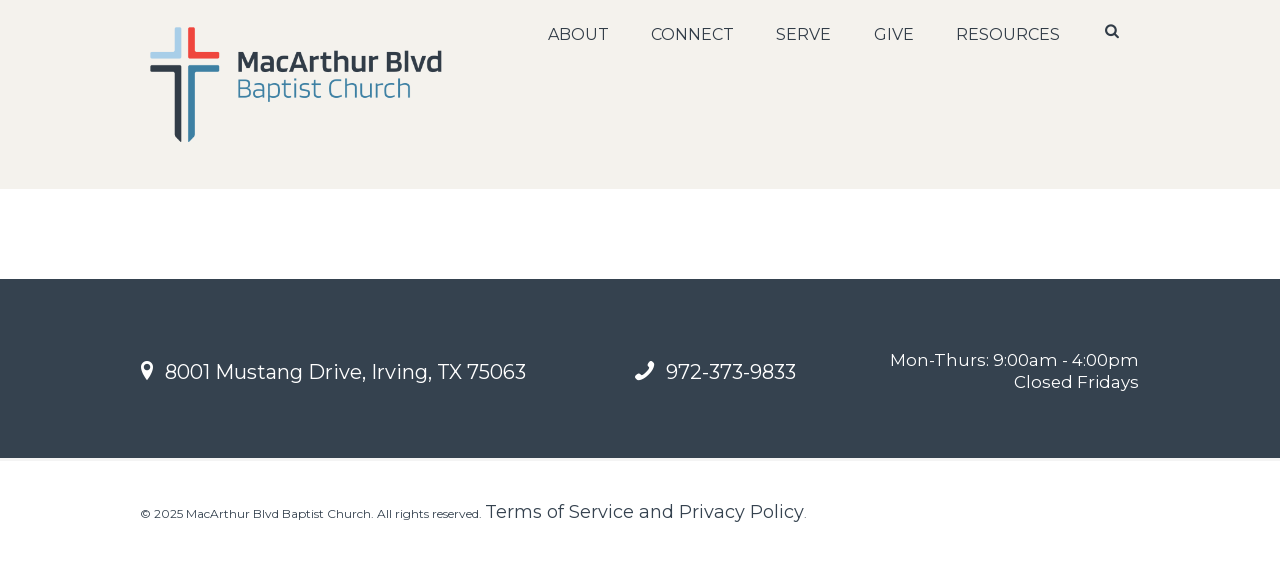

--- FILE ---
content_type: text/html; charset=UTF-8
request_url: https://macarthurblvd.org/resources/sermon-single/
body_size: 13572
content:
<!DOCTYPE html>
<html dir="ltr" lang="en-US" prefix="og: https://ogp.me/ns#" class="scheme_original">

<head>
    <meta charset="UTF-8" />
            <meta name="viewport" content="width=device-width, initial-scale=1, maximum-scale=1">
        <link rel="profile" href="http://gmpg.org/xfn/11" />
    <link rel="stylesheet" href="https://www.macarthurblvd.org/wp-content/themes/grace-church-child/font-awesome/css/font-awesome.min.css">

    <link rel="pingback" href="https://macarthurblvd.org/xmlrpc.php" />
                <link rel="icon" type="image/x-icon" href="https://macarthurblvd.org/wp-content/themes/grace-church/skins/default/images/favicon.ico" />
                <link rel="stylesheet" type="text/css" href="https://macarthurblvd.org/wp-content/themes/grace-church/css/time-line.css" />
    <title>Sermon Single - MacArthur Blvd Baptist Church</title>
	<style>img:is([sizes="auto" i], [sizes^="auto," i]) { contain-intrinsic-size: 3000px 1500px }</style>
	
		<!-- All in One SEO 4.9.2 - aioseo.com -->
	<meta name="robots" content="max-image-preview:large" />
	<link rel="canonical" href="https://macarthurblvd.org/resources/sermon-single/" />
	<meta name="generator" content="All in One SEO (AIOSEO) 4.9.2" />
		<meta property="og:locale" content="en_US" />
		<meta property="og:site_name" content="MacArthur Blvd Baptist Church - Leading People to Trust and Follow Christ" />
		<meta property="og:type" content="article" />
		<meta property="og:title" content="Sermon Single - MacArthur Blvd Baptist Church" />
		<meta property="og:url" content="https://macarthurblvd.org/resources/sermon-single/" />
		<meta property="article:published_time" content="2016-05-03T22:53:38+00:00" />
		<meta property="article:modified_time" content="2016-06-22T16:53:45+00:00" />
		<meta property="article:publisher" content="https://www.facebook.com/macarthurblvdbaptistchurch" />
		<meta name="twitter:card" content="summary" />
		<meta name="twitter:title" content="Sermon Single - MacArthur Blvd Baptist Church" />
		<script type="application/ld+json" class="aioseo-schema">
			{"@context":"https:\/\/schema.org","@graph":[{"@type":"BreadcrumbList","@id":"https:\/\/macarthurblvd.org\/resources\/sermon-single\/#breadcrumblist","itemListElement":[{"@type":"ListItem","@id":"https:\/\/macarthurblvd.org#listItem","position":1,"name":"Home","item":"https:\/\/macarthurblvd.org","nextItem":{"@type":"ListItem","@id":"https:\/\/macarthurblvd.org\/resources\/#listItem","name":"RESOURCES"}},{"@type":"ListItem","@id":"https:\/\/macarthurblvd.org\/resources\/#listItem","position":2,"name":"RESOURCES","item":"https:\/\/macarthurblvd.org\/resources\/","nextItem":{"@type":"ListItem","@id":"https:\/\/macarthurblvd.org\/resources\/sermon-single\/#listItem","name":"Sermon Single"},"previousItem":{"@type":"ListItem","@id":"https:\/\/macarthurblvd.org#listItem","name":"Home"}},{"@type":"ListItem","@id":"https:\/\/macarthurblvd.org\/resources\/sermon-single\/#listItem","position":3,"name":"Sermon Single","previousItem":{"@type":"ListItem","@id":"https:\/\/macarthurblvd.org\/resources\/#listItem","name":"RESOURCES"}}]},{"@type":"Organization","@id":"https:\/\/macarthurblvd.org\/#organization","name":"MacArthur Blvd Baptist Church","description":"Leading People to Trust and Follow Christ","url":"https:\/\/macarthurblvd.org\/","telephone":"+19723739833","sameAs":["https:\/\/www.facebook.com\/macarthurblvdbaptistchurch","https:\/\/www.instagram.com\/macarthurblvd\/","https:\/\/www.youtube.com\/channel\/UC7k1Ez8ExqQAeIw-LQskh7w"]},{"@type":"WebPage","@id":"https:\/\/macarthurblvd.org\/resources\/sermon-single\/#webpage","url":"https:\/\/macarthurblvd.org\/resources\/sermon-single\/","name":"Sermon Single - MacArthur Blvd Baptist Church","inLanguage":"en-US","isPartOf":{"@id":"https:\/\/macarthurblvd.org\/#website"},"breadcrumb":{"@id":"https:\/\/macarthurblvd.org\/resources\/sermon-single\/#breadcrumblist"},"datePublished":"2016-05-03T17:53:38-05:00","dateModified":"2016-06-22T11:53:45-05:00"},{"@type":"WebSite","@id":"https:\/\/macarthurblvd.org\/#website","url":"https:\/\/macarthurblvd.org\/","name":"MacArthur Blvd Baptist Church","description":"Leading People to Trust and Follow Christ","inLanguage":"en-US","publisher":{"@id":"https:\/\/macarthurblvd.org\/#organization"}}]}
		</script>
		<!-- All in One SEO -->

        <meta charset="UTF-8"/>
                <meta name="viewport" content="width=device-width, initial-scale=1, maximum-scale=1">
                <link rel="profile" href="//gmpg.org/xfn/11"/>
        <link rel="pingback" href="https://macarthurblvd.org/xmlrpc.php"/>
        <link rel='dns-prefetch' href='//secure.gravatar.com' />
<link rel='dns-prefetch' href='//stats.wp.com' />
<link rel='dns-prefetch' href='//fonts.googleapis.com' />
<link rel='dns-prefetch' href='//v0.wordpress.com' />
<link rel='dns-prefetch' href='//www.googletagmanager.com' />
<link rel="alternate" type="text/calendar" title="MacArthur Blvd Baptist Church &raquo; iCal Feed" href="https://macarthurblvd.org/events/?ical=1" />
		<!-- This site uses the Google Analytics by MonsterInsights plugin v9.11.0 - Using Analytics tracking - https://www.monsterinsights.com/ -->
		<!-- Note: MonsterInsights is not currently configured on this site. The site owner needs to authenticate with Google Analytics in the MonsterInsights settings panel. -->
					<!-- No tracking code set -->
				<!-- / Google Analytics by MonsterInsights -->
		<script type="text/javascript">
/* <![CDATA[ */
window._wpemojiSettings = {"baseUrl":"https:\/\/s.w.org\/images\/core\/emoji\/16.0.1\/72x72\/","ext":".png","svgUrl":"https:\/\/s.w.org\/images\/core\/emoji\/16.0.1\/svg\/","svgExt":".svg","source":{"concatemoji":"https:\/\/macarthurblvd.org\/wp-includes\/js\/wp-emoji-release.min.js?ver=6.8.3"}};
/*! This file is auto-generated */
!function(s,n){var o,i,e;function c(e){try{var t={supportTests:e,timestamp:(new Date).valueOf()};sessionStorage.setItem(o,JSON.stringify(t))}catch(e){}}function p(e,t,n){e.clearRect(0,0,e.canvas.width,e.canvas.height),e.fillText(t,0,0);var t=new Uint32Array(e.getImageData(0,0,e.canvas.width,e.canvas.height).data),a=(e.clearRect(0,0,e.canvas.width,e.canvas.height),e.fillText(n,0,0),new Uint32Array(e.getImageData(0,0,e.canvas.width,e.canvas.height).data));return t.every(function(e,t){return e===a[t]})}function u(e,t){e.clearRect(0,0,e.canvas.width,e.canvas.height),e.fillText(t,0,0);for(var n=e.getImageData(16,16,1,1),a=0;a<n.data.length;a++)if(0!==n.data[a])return!1;return!0}function f(e,t,n,a){switch(t){case"flag":return n(e,"\ud83c\udff3\ufe0f\u200d\u26a7\ufe0f","\ud83c\udff3\ufe0f\u200b\u26a7\ufe0f")?!1:!n(e,"\ud83c\udde8\ud83c\uddf6","\ud83c\udde8\u200b\ud83c\uddf6")&&!n(e,"\ud83c\udff4\udb40\udc67\udb40\udc62\udb40\udc65\udb40\udc6e\udb40\udc67\udb40\udc7f","\ud83c\udff4\u200b\udb40\udc67\u200b\udb40\udc62\u200b\udb40\udc65\u200b\udb40\udc6e\u200b\udb40\udc67\u200b\udb40\udc7f");case"emoji":return!a(e,"\ud83e\udedf")}return!1}function g(e,t,n,a){var r="undefined"!=typeof WorkerGlobalScope&&self instanceof WorkerGlobalScope?new OffscreenCanvas(300,150):s.createElement("canvas"),o=r.getContext("2d",{willReadFrequently:!0}),i=(o.textBaseline="top",o.font="600 32px Arial",{});return e.forEach(function(e){i[e]=t(o,e,n,a)}),i}function t(e){var t=s.createElement("script");t.src=e,t.defer=!0,s.head.appendChild(t)}"undefined"!=typeof Promise&&(o="wpEmojiSettingsSupports",i=["flag","emoji"],n.supports={everything:!0,everythingExceptFlag:!0},e=new Promise(function(e){s.addEventListener("DOMContentLoaded",e,{once:!0})}),new Promise(function(t){var n=function(){try{var e=JSON.parse(sessionStorage.getItem(o));if("object"==typeof e&&"number"==typeof e.timestamp&&(new Date).valueOf()<e.timestamp+604800&&"object"==typeof e.supportTests)return e.supportTests}catch(e){}return null}();if(!n){if("undefined"!=typeof Worker&&"undefined"!=typeof OffscreenCanvas&&"undefined"!=typeof URL&&URL.createObjectURL&&"undefined"!=typeof Blob)try{var e="postMessage("+g.toString()+"("+[JSON.stringify(i),f.toString(),p.toString(),u.toString()].join(",")+"));",a=new Blob([e],{type:"text/javascript"}),r=new Worker(URL.createObjectURL(a),{name:"wpTestEmojiSupports"});return void(r.onmessage=function(e){c(n=e.data),r.terminate(),t(n)})}catch(e){}c(n=g(i,f,p,u))}t(n)}).then(function(e){for(var t in e)n.supports[t]=e[t],n.supports.everything=n.supports.everything&&n.supports[t],"flag"!==t&&(n.supports.everythingExceptFlag=n.supports.everythingExceptFlag&&n.supports[t]);n.supports.everythingExceptFlag=n.supports.everythingExceptFlag&&!n.supports.flag,n.DOMReady=!1,n.readyCallback=function(){n.DOMReady=!0}}).then(function(){return e}).then(function(){var e;n.supports.everything||(n.readyCallback(),(e=n.source||{}).concatemoji?t(e.concatemoji):e.wpemoji&&e.twemoji&&(t(e.twemoji),t(e.wpemoji)))}))}((window,document),window._wpemojiSettings);
/* ]]> */
</script>
<link rel='stylesheet' id='timeline-css-css' href='https://macarthurblvd.org/wp-content/plugins/content_timeline/css/frontend/timeline.css?ver=6.8.3' type='text/css' media='all' />
<link rel='stylesheet' id='customScroll-css-css' href='https://macarthurblvd.org/wp-content/plugins/content_timeline/css/frontend/jquery.mCustomScrollbar.css?ver=6.8.3' type='text/css' media='all' />
<link rel='stylesheet' id='prettyPhoto-css-css' href='https://macarthurblvd.org/wp-content/plugins/content_timeline/css/frontend/prettyPhoto.css?ver=6.8.3' type='text/css' media='all' />
<link rel='stylesheet' id='tribe-common-skeleton-style-css' href='https://macarthurblvd.org/wp-content/plugins/the-events-calendar/common/src/resources/css/common-skeleton.min.css?ver=4.12.6' type='text/css' media='all' />
<link rel='stylesheet' id='tribe-tooltip-css' href='https://macarthurblvd.org/wp-content/plugins/the-events-calendar/common/src/resources/css/tooltip.min.css?ver=4.12.6' type='text/css' media='all' />
<style id='wp-emoji-styles-inline-css' type='text/css'>

	img.wp-smiley, img.emoji {
		display: inline !important;
		border: none !important;
		box-shadow: none !important;
		height: 1em !important;
		width: 1em !important;
		margin: 0 0.07em !important;
		vertical-align: -0.1em !important;
		background: none !important;
		padding: 0 !important;
	}
</style>
<link rel='stylesheet' id='aioseo/css/src/vue/standalone/blocks/table-of-contents/global.scss-css' href='https://macarthurblvd.org/wp-content/plugins/all-in-one-seo-pack/dist/Lite/assets/css/table-of-contents/global.e90f6d47.css?ver=4.9.2' type='text/css' media='all' />
<link rel='stylesheet' id='mediaelement-css' href='https://macarthurblvd.org/wp-includes/js/mediaelement/mediaelementplayer-legacy.min.css?ver=4.2.17' type='text/css' media='all' />
<link rel='stylesheet' id='wp-mediaelement-css' href='https://macarthurblvd.org/wp-includes/js/mediaelement/wp-mediaelement.min.css?ver=6.8.3' type='text/css' media='all' />
<style id='jetpack-sharing-buttons-style-inline-css' type='text/css'>
.jetpack-sharing-buttons__services-list{display:flex;flex-direction:row;flex-wrap:wrap;gap:0;list-style-type:none;margin:5px;padding:0}.jetpack-sharing-buttons__services-list.has-small-icon-size{font-size:12px}.jetpack-sharing-buttons__services-list.has-normal-icon-size{font-size:16px}.jetpack-sharing-buttons__services-list.has-large-icon-size{font-size:24px}.jetpack-sharing-buttons__services-list.has-huge-icon-size{font-size:36px}@media print{.jetpack-sharing-buttons__services-list{display:none!important}}.editor-styles-wrapper .wp-block-jetpack-sharing-buttons{gap:0;padding-inline-start:0}ul.jetpack-sharing-buttons__services-list.has-background{padding:1.25em 2.375em}
</style>
<link rel='stylesheet' id='contact-form-7-css' href='https://macarthurblvd.org/wp-content/plugins/contact-form-7/includes/css/styles.css?ver=6.1.4' type='text/css' media='all' />
<link rel='stylesheet' id='essential-grid-plugin-settings-css' href='https://macarthurblvd.org/wp-content/plugins/essential-grid/public/assets/css/settings.css?ver=2.3.3' type='text/css' media='all' />
<link rel='stylesheet' id='tp-fontello-css' href='https://macarthurblvd.org/wp-content/plugins/essential-grid/public/assets/font/fontello/css/fontello.css?ver=2.3.3' type='text/css' media='all' />
<link rel='stylesheet' id='rs-plugin-settings-css' href='https://macarthurblvd.org/wp-content/plugins/revslider/public/assets/css/rs6.css?ver=6.1.3' type='text/css' media='all' />
<style id='rs-plugin-settings-inline-css' type='text/css'>
.tp-caption a{color:#ff7302;text-shadow:none;-webkit-transition:all 0.2s ease-out;-moz-transition:all 0.2s ease-out;-o-transition:all 0.2s ease-out;-ms-transition:all 0.2s ease-out}
</style>
<link rel='stylesheet' id='wsl-widget-css' href='https://macarthurblvd.org/wp-content/plugins/wordpress-social-login/assets/css/style.css?ver=6.8.3' type='text/css' media='all' />
<link rel='stylesheet' id='grace-church-font-google-fonts-style-css' href='//fonts.googleapis.com/css?family=Montserrat%3A300%2C300italic%2C400%2C400italic%2C700%2C700italic%26subset%3Dlatin%2Clatin-ext' type='text/css' media='all' />
<link rel='stylesheet' id='fontello-style-css' href='https://macarthurblvd.org/wp-content/themes/grace-church/css/fontello/css/fontello.css' type='text/css' media='all' />
<link rel='stylesheet' id='grac-church-main-style-css' href='https://macarthurblvd.org/wp-content/themes/grace-church-child/style.css' type='text/css' media='all' />
<link rel='stylesheet' id='grace-church-animation-style-css' href='https://macarthurblvd.org/wp-content/themes/grace-church/fw/css/core.animation.css' type='text/css' media='all' />
<link rel='stylesheet' id='grace-church-shortcodes-style-css' href='https://macarthurblvd.org/wp-content/plugins/grace-church-utils/shortcodes/shortcodes.css' type='text/css' media='all' />
<link rel='stylesheet' id='grace-church-tribe-style-css' href='https://macarthurblvd.org/wp-content/themes/grace-church/css/tribe-style.css' type='text/css' media='all' />
<link rel='stylesheet' id='grace-church-skin-style-css' href='https://macarthurblvd.org/wp-content/themes/grace-church/skins/default/skin.css' type='text/css' media='all' />
<link rel='stylesheet' id='grace-church-custom-style-css' href='https://macarthurblvd.org/wp-content/themes/grace-church/fw/css/custom-style.css' type='text/css' media='all' />
<style id='grace-church-custom-style-inline-css' type='text/css'>
.scheme_original h1 a,.scheme_original h2 a,.scheme_original h3 a,.scheme_original h4 a,.scheme_original h5 a,.scheme_original h6 a{color:#e64131}.article_style_boxed .isotope_wrap .isotope_item .post_content{padding:6%}.post_item_excerpt.post_featured_left .post_info .post_info_counters,.post_item.post_featured_left .post_info .post_info_counters{display:none}.scheme_original .post_author{display:none}.responsive_menu .top_panel_style_6 .menu_main_wrap,.responsive_menu .top_panel_style_7 .menu_main_wrap{margin-top:0em}.page_content_wrap{padding:5em 0 0 0}.visual-form-builder fieldset{border:0px solid #d3d3d3; border-radius:0px; background-color:#f2f4f6}.visual-form-builder label,label.vfb-desc{color:#7A8A99}.vc_tta-color-white.vc_tta-style-modern .vc_tta-panel .vc_tta-panel-title>a{color:#e64131}.vc_tta-panel .acctitle{color:#7a8a99}.vc_tta .vc_tta-controls-icon{color:#e64131}h4.vc_tta-panel-title vc_tta-controls-icon-position-left{color:#7a8a99}.scheme_mbbc .contacts_wrap_inner{background-color:#475564}.tribe-events-meta-group.tribe-events-meta-group-venue{}.tribe-events-list .tribe-events-loop .tribe-events-event-image{width:100%}
</style>
<link rel='stylesheet' id='grace-church-responsive-style-css' href='https://macarthurblvd.org/wp-content/themes/grace-church/css/responsive.css' type='text/css' media='all' />
<link rel='stylesheet' id='grace-church-skin-responsive-style-css' href='https://macarthurblvd.org/wp-content/themes/grace-church/skins/default/skin.responsive.css' type='text/css' media='all' />
<link rel='stylesheet' id='wpgdprc-front-css-css' href='https://macarthurblvd.org/wp-content/plugins/wp-gdpr-compliance/Assets/css/front.css?ver=1683723142' type='text/css' media='all' />
<style id='wpgdprc-front-css-inline-css' type='text/css'>
:root{--wp-gdpr--bar--background-color: #000000;--wp-gdpr--bar--color: #ffffff;--wp-gdpr--button--background-color: #000000;--wp-gdpr--button--background-color--darken: #000000;--wp-gdpr--button--color: #ffffff;}
</style>
<link rel='stylesheet' id='wp-add-custom-css-css' href='https://macarthurblvd.org?display_custom_css=css&#038;ver=6.8.3' type='text/css' media='all' />
<link rel='stylesheet' id='grace-church-time-line-standart-style-css' href='https://macarthurblvd.org/wp-content/themes/grace-church/css/time-line.css' type='text/css' media='all' />
<script type="text/javascript" src="https://macarthurblvd.org/wp-includes/js/jquery/jquery.min.js?ver=3.7.1" id="jquery-core-js"></script>
<script type="text/javascript" src="https://macarthurblvd.org/wp-includes/js/jquery/jquery-migrate.min.js?ver=3.4.1" id="jquery-migrate-js"></script>
<script type="text/javascript" src="https://macarthurblvd.org/wp-content/plugins/content_timeline/js/frontend/jquery.easing.1.3.js?ver=6.8.3" id="jQuery-easing-js"></script>
<script type="text/javascript" src="https://macarthurblvd.org/wp-content/plugins/content_timeline/js/frontend/jquery.timeline.min.js?ver=6.8.3" id="jQuery-timeline-js"></script>
<script type="text/javascript" src="https://macarthurblvd.org/wp-content/plugins/content_timeline/js/frontend/jquery.mousewheel.min.js?ver=6.8.3" id="jQuery-mousew-js"></script>
<script type="text/javascript" src="https://macarthurblvd.org/wp-content/plugins/content_timeline/js/frontend/jquery.mCustomScrollbar.min.js?ver=6.8.3" id="jQuery-customScroll-js"></script>
<script type="text/javascript" src="https://macarthurblvd.org/wp-content/plugins/content_timeline/js/frontend/rollover.js?ver=6.8.3" id="rollover-js"></script>
<script type="text/javascript" src="https://macarthurblvd.org/wp-content/plugins/content_timeline/js/frontend/jquery.prettyPhoto.js?ver=6.8.3" id="jquery-prettyPhoto-js"></script>
<script type="text/javascript" src="https://macarthurblvd.org/wp-content/plugins/revslider/public/assets/js/revolution.tools.min.js?ver=6.0" id="tp-tools-js"></script>
<script type="text/javascript" src="https://macarthurblvd.org/wp-content/plugins/revslider/public/assets/js/rs6.min.js?ver=6.1.3" id="revmin-js"></script>
<script type="text/javascript" id="wpgdprc-front-js-js-extra">
/* <![CDATA[ */
var wpgdprcFront = {"ajaxUrl":"https:\/\/macarthurblvd.org\/wp-admin\/admin-ajax.php","ajaxNonce":"38459930d2","ajaxArg":"security","pluginPrefix":"wpgdprc","blogId":"1","isMultiSite":"","locale":"en_US","showSignUpModal":"","showFormModal":"","cookieName":"wpgdprc-consent","consentVersion":"","path":"\/","prefix":"wpgdprc"};
/* ]]> */
</script>
<script type="text/javascript" src="https://macarthurblvd.org/wp-content/plugins/wp-gdpr-compliance/Assets/js/front.min.js?ver=1683723142" id="wpgdprc-front-js-js"></script>
<link rel="https://api.w.org/" href="https://macarthurblvd.org/wp-json/" /><link rel="alternate" title="JSON" type="application/json" href="https://macarthurblvd.org/wp-json/wp/v2/pages/3400" /><link rel="EditURI" type="application/rsd+xml" title="RSD" href="https://macarthurblvd.org/xmlrpc.php?rsd" />
<meta name="generator" content="WordPress 6.8.3" />
<link rel='shortlink' href='https://wp.me/P9RvIj-SQ' />
<link rel="alternate" title="oEmbed (JSON)" type="application/json+oembed" href="https://macarthurblvd.org/wp-json/oembed/1.0/embed?url=https%3A%2F%2Fmacarthurblvd.org%2Fresources%2Fsermon-single%2F" />
<link rel="alternate" title="oEmbed (XML)" type="text/xml+oembed" href="https://macarthurblvd.org/wp-json/oembed/1.0/embed?url=https%3A%2F%2Fmacarthurblvd.org%2Fresources%2Fsermon-single%2F&#038;format=xml" />
<link href="http://fonts.googleapis.com/css?family=Montserrat" rel="stylesheet" type="text/css"><meta name="generator" content="Site Kit by Google 1.168.0" />    <script type="text/javascript">var ajaxurl = 'https://macarthurblvd.org/wp-admin/admin-ajax.php';</script>
    <meta name="tec-api-version" content="v1"><meta name="tec-api-origin" content="https://macarthurblvd.org"><link rel="https://theeventscalendar.com/" href="https://macarthurblvd.org/wp-json/tribe/events/v1/" />	<style>img#wpstats{display:none}</style>
		<meta name="generator" content="Powered by WPBakery Page Builder - drag and drop page builder for WordPress."/>
<style type="text/css" id="custom-background-css">
body.custom-background { background-color: #ffffff; }
</style>
	<meta name="generator" content="Powered by Slider Revolution 6.1.3 - responsive, Mobile-Friendly Slider Plugin for WordPress with comfortable drag and drop interface." />
<script type="text/javascript">function setREVStartSize(t){try{var h,e=document.getElementById(t.c).parentNode.offsetWidth;if(e=0===e||isNaN(e)?window.innerWidth:e,t.tabw=void 0===t.tabw?0:parseInt(t.tabw),t.thumbw=void 0===t.thumbw?0:parseInt(t.thumbw),t.tabh=void 0===t.tabh?0:parseInt(t.tabh),t.thumbh=void 0===t.thumbh?0:parseInt(t.thumbh),t.tabhide=void 0===t.tabhide?0:parseInt(t.tabhide),t.thumbhide=void 0===t.thumbhide?0:parseInt(t.thumbhide),t.mh=void 0===t.mh||""==t.mh||"auto"===t.mh?0:parseInt(t.mh,0),"fullscreen"===t.layout||"fullscreen"===t.l)h=Math.max(t.mh,window.innerHeight);else{for(var i in t.gw=Array.isArray(t.gw)?t.gw:[t.gw],t.rl)void 0!==t.gw[i]&&0!==t.gw[i]||(t.gw[i]=t.gw[i-1]);for(var i in t.gh=void 0===t.el||""===t.el||Array.isArray(t.el)&&0==t.el.length?t.gh:t.el,t.gh=Array.isArray(t.gh)?t.gh:[t.gh],t.rl)void 0!==t.gh[i]&&0!==t.gh[i]||(t.gh[i]=t.gh[i-1]);var r,a=new Array(t.rl.length),n=0;for(var i in t.tabw=t.tabhide>=e?0:t.tabw,t.thumbw=t.thumbhide>=e?0:t.thumbw,t.tabh=t.tabhide>=e?0:t.tabh,t.thumbh=t.thumbhide>=e?0:t.thumbh,t.rl)a[i]=t.rl[i]<window.innerWidth?0:t.rl[i];for(var i in r=a[0],a)r>a[i]&&0<a[i]&&(r=a[i],n=i);var d=e>t.gw[n]+t.tabw+t.thumbw?1:(e-(t.tabw+t.thumbw))/t.gw[n];h=t.gh[n]*d+(t.tabh+t.thumbh)}void 0===window.rs_init_css&&(window.rs_init_css=document.head.appendChild(document.createElement("style"))),document.getElementById(t.c).height=h,window.rs_init_css.innerHTML+="#"+t.c+"_wrapper { height: "+h+"px }"}catch(t){console.log("Failure at Presize of Slider:"+t)}};</script>
		<style type="text/css" id="wp-custom-css">
			@media (max-width: 479px) {
    .top_panel_middle .menu_main_nav_area {
        display: none;
    }
}
.slider .item {height:all 500px !important;}
.scheme_original .menu_main_nav > li > a {
    color: #313C47;
}
.scheme_original .menu_main_nav > li > a:hover {
    color: #ef463e;
}
.scheme_original .menu_main_responsive li, .scheme_original .menu_main_responsive a {
    color: #f4f2ed;
}
.scheme_original .top_panel_inner_style_6 .menu_main_responsive_button{
	  color: #313C47;
}
.scheme_original .top_panel_icon .search_submit {
    color: #313C47;
	  font-size: 15px;
}

.search_wrap form  {
padding-top: 5px;
}

.search_submit.icon-search {
	color: #fff;
}

@media (min-width: 100px) and (max-width: 768px) {
    .top_panel_middle .logo img {
        max-height: 90px;
			  margin: auto;
    }
	.responsive_menu .top_panel_style_6 .menu_main_responsive_button {
		margin: auto;
	}
		</style>
		<noscript><style> .wpb_animate_when_almost_visible { opacity: 1; }</style></noscript></head>

<body class="wp-singular page-template-default page page-id-3400 page-child parent-pageid-2909 custom-background wp-theme-grace-church wp-child-theme-grace-church-child grace_church_body body_style_wide body_filled theme_skin_default article_style_boxed layout_single-standard template_single-standard top_panel_show top_panel_above sidebar_hide sidebar_outer_hide tribe-no-js wpb-js-composer js-comp-ver-6.9.0 vc_responsive">
    
    
    <a id="toc_home" class="sc_anchor" title="Home" data-description="&lt;i&gt;Return to Home&lt;/i&gt; - &lt;br&gt;navigate to home page of the site" data-icon="icon-home" data-url="https://macarthurblvd.org/" data-separator="yes"></a><a id="toc_top" class="sc_anchor" title="To Top" data-description="&lt;i&gt;Back to top&lt;/i&gt; - &lt;br&gt;scroll to top of the page" data-icon="icon-double-up" data-url="" data-separator="yes"></a>
    
        
        
        <div class="body_wrap" >

            
            <div class="page_wrap">

                
		<div class="top_panel_fixed_wrap"></div>

		<header class="top_panel_wrap top_panel_style_6 scheme_original">
			<div class="top_panel_wrap_inner top_panel_inner_style_6 top_panel_position_above">

			<div class="top_panel_middle"  style="background: url(https://www.macarthurblvd.org/wp-content/uploads/2025/01/cropped-background-eggshell.png) repeat center top">
				<div class="content_wrap">
					<div class="columns_wrap columns_fluid"><div
						class="column-1_3 contact_logo">
							<!--					-->
                    <div class="logo">
						<a href="https://macarthurblvd.org/"><img src="https://www.macarthurblvd.org/wp-content/uploads/2025/01/2025_Logo_Full_Color_web.png" class="logo_main" alt="img"><img src="https://www.macarthurblvd.org/wp-content/uploads/2025/01/2025_Logo_Full_Color_web.png" class="logo_fixed" alt="img"><div class="logo_text"> </div><br><div class="logo_slogan">          </div></a>
					</div>
						</div><div 
						class="column-2_3 menu_main_wrap">
							<a href="#" class="menu_main_responsive_button icon-menu"></a>
							<nav role="navigation" class="menu_main_nav_area">
								<ul id="menu_main" class="menu_main_nav"><li id="menu-item-21832" class="menu-item menu-item-type-post_type menu-item-object-page menu-item-has-children menu-item-21832"><a href="https://macarthurblvd.org/new-here/">About</a>
<ul class="sub-menu">
	<li id="menu-item-21864" class="menu-item menu-item-type-post_type menu-item-object-page menu-item-21864"><a href="https://macarthurblvd.org/new-here/">Sunday Schedule</a></li>
	<li id="menu-item-21865" class="menu-item menu-item-type-post_type menu-item-object-page menu-item-21865"><a href="https://macarthurblvd.org/about/our-church-2/beliefs/">Beliefs</a></li>
	<li id="menu-item-21866" class="menu-item menu-item-type-post_type menu-item-object-page menu-item-21866"><a href="https://macarthurblvd.org/about/values/">Vision &#038; Values</a></li>
	<li id="menu-item-21867" class="menu-item menu-item-type-post_type menu-item-object-page menu-item-21867"><a href="https://macarthurblvd.org/about/leadership-2/">Our Team</a></li>
	<li id="menu-item-21868" class="menu-item menu-item-type-post_type menu-item-object-page menu-item-21868"><a href="https://macarthurblvd.org/about/contact-us/">Contact Us</a></li>
</ul>
</li>
<li id="menu-item-21869" class="menu-item menu-item-type-custom menu-item-object-custom menu-item-has-children menu-item-21869"><a href="#">Connect</a>
<ul class="sub-menu">
	<li id="menu-item-21915" class="menu-item menu-item-type-custom menu-item-object-custom menu-item-21915"><a href="https://www.macarthurblvd.org/events/">Events</a></li>
	<li id="menu-item-21887" class="menu-item menu-item-type-custom menu-item-object-custom menu-item-has-children menu-item-21887"><a href="#">Children</a>
	<ul class="sub-menu">
		<li id="menu-item-21888" class="menu-item menu-item-type-post_type menu-item-object-page menu-item-21888"><a href="https://macarthurblvd.org/connect/preschool/">Birth–Preschool</a></li>
		<li id="menu-item-21891" class="menu-item menu-item-type-post_type menu-item-object-page menu-item-21891"><a href="https://macarthurblvd.org/connect/children/">K–5th Grade</a></li>
		<li id="menu-item-21889" class="menu-item menu-item-type-post_type menu-item-object-page menu-item-21889"><a href="https://macarthurblvd.org/connect/children/awana/">Awana</a></li>
		<li id="menu-item-21893" class="menu-item menu-item-type-custom menu-item-object-custom menu-item-21893"><a target="_blank" href="https://www.lionheartkid.org/location/irving-tx/">Lionheart Children&#8217;s Academy</a></li>
	</ul>
</li>
	<li id="menu-item-21890" class="menu-item menu-item-type-post_type menu-item-object-page menu-item-21890"><a href="https://macarthurblvd.org/connect/student/">Students (6–12)</a></li>
	<li id="menu-item-21894" class="menu-item menu-item-type-post_type menu-item-object-page menu-item-21894"><a href="https://macarthurblvd.org/connect/adults/college/">College</a></li>
	<li id="menu-item-21913" class="menu-item menu-item-type-custom menu-item-object-custom menu-item-has-children menu-item-21913"><a href="#">Adults</a>
	<ul class="sub-menu">
		<li id="menu-item-21896" class="menu-item menu-item-type-post_type menu-item-object-page menu-item-21896"><a href="https://macarthurblvd.org/connect/adults/men/">Men</a></li>
		<li id="menu-item-21899" class="menu-item menu-item-type-post_type menu-item-object-page menu-item-21899"><a href="https://macarthurblvd.org/connect/adults/womens-ministry/">Women</a></li>
	</ul>
</li>
	<li id="menu-item-21870" class="menu-item menu-item-type-post_type menu-item-object-page menu-item-21870"><a href="https://macarthurblvd.org/connect/adults/community-groups/">Community Groups</a></li>
	<li id="menu-item-21902" class="menu-item menu-item-type-post_type menu-item-object-page menu-item-21902"><a href="https://macarthurblvd.org/about/membership/">Membership</a></li>
	<li id="menu-item-21900" class="menu-item menu-item-type-post_type menu-item-object-page menu-item-21900"><a href="https://macarthurblvd.org/esl/">Learn English (ESL)</a></li>
	<li id="menu-item-21897" class="menu-item menu-item-type-post_type menu-item-object-page menu-item-21897"><a href="https://macarthurblvd.org/connect/adults/423-communities/">423 Communities</a></li>
</ul>
</li>
<li id="menu-item-21873" class="menu-item menu-item-type-custom menu-item-object-custom menu-item-has-children menu-item-21873"><a href="#">Serve</a>
<ul class="sub-menu">
	<li id="menu-item-21886" class="menu-item menu-item-type-post_type menu-item-object-page menu-item-21886"><a href="https://macarthurblvd.org/connect/adults/serve/">Serve Our Church</a></li>
	<li id="menu-item-21885" class="menu-item menu-item-type-post_type menu-item-object-page menu-item-21885"><a href="https://macarthurblvd.org/lifeonmission/">Serve Our City, Nation &#038; World</a></li>
	<li id="menu-item-21884" class="menu-item menu-item-type-post_type menu-item-object-page menu-item-21884"><a href="https://macarthurblvd.org/churchplanting/">Church Planting</a></li>
</ul>
</li>
<li id="menu-item-21874" class="menu-item menu-item-type-post_type menu-item-object-page menu-item-21874"><a href="https://macarthurblvd.org/give/">Give</a></li>
<li id="menu-item-21917" class="menu-item menu-item-type-custom menu-item-object-custom menu-item-has-children menu-item-21917"><a href="#">Resources</a>
<ul class="sub-menu">
	<li id="menu-item-21876" class="menu-item menu-item-type-post_type menu-item-object-page menu-item-21876"><a href="https://macarthurblvd.org/resources/watch-live/">Watch Live</a></li>
	<li id="menu-item-21878" class="menu-item menu-item-type-post_type menu-item-object-page menu-item-21878"><a href="https://macarthurblvd.org/resources/preparingtoworship/">Preparing to Worship</a></li>
	<li id="menu-item-21877" class="menu-item menu-item-type-post_type menu-item-object-page menu-item-21877"><a href="https://macarthurblvd.org/resources/sermon-archives/">Sermon Archives</a></li>
	<li id="menu-item-21880" class="menu-item menu-item-type-post_type menu-item-object-page menu-item-21880"><a href="https://macarthurblvd.org/discipleship-resources/">Discipleship Resources</a></li>
	<li id="menu-item-21881" class="menu-item menu-item-type-post_type menu-item-object-page menu-item-21881"><a href="https://macarthurblvd.org/resources/bible-reading-plans/">Bible Reading Plans</a></li>
	<li id="menu-item-21903" class="menu-item menu-item-type-post_type menu-item-object-page menu-item-21903"><a href="https://macarthurblvd.org/resources/subscribe/">Subscribe to Emails</a></li>
	<li id="menu-item-22054" class="menu-item menu-item-type-post_type menu-item-object-page menu-item-22054"><a href="https://macarthurblvd.org/event-requests/">Event Requests</a></li>
</ul>
</li>
</ul>							</nav>
							<div class="search_wrap search_style_regular search_state_closed search_ajax top_panel_icon">
						<div class="search_form_wrap">
							<form role="search" method="get" class="search_form" action="https://macarthurblvd.org/">
								<button type="submit" class="search_submit icon-search" title="Open search"></button>
								<input type="text" class="search_field" placeholder="Search" value="" name="s" />
							</form>
						</div>
						<div class="search_results widget_area scheme_original"><a class="search_results_close icon-cancel"></a><div class="search_results_content"></div></div>
				</div>						</div>
					</div>
				</div>
			</div>

			</div>
		</header>

		
                <div class="page_content_wrap page_paddings_yes">

                    
<div class="content_wrap">
<div class="content">					<!-- Global site tag (gtag.js) - Google Analytics -->
<script async src="https://www.googletagmanager.com/gtag/js?id=UA-223847398-1">
</script>
<script>
  window.dataLayer = window.dataLayer || [];
  function gtag(){dataLayer.push(arguments);}
  gtag('js', new Date());

  gtag('config', 'UA-223847398-1');
</script><!-- Google tag (gtag.js) -->
<script async src="https://www.googletagmanager.com/gtag/js?id=G-G1HS8DMXYD">
</script>
<script>
  window.dataLayer = window.dataLayer || [];
  function gtag(){dataLayer.push(arguments);}
  gtag('js', new Date());

  gtag('config', 'G-G1HS8DMXYD');
</script>
<article class="itemscope post_item post_item_single post_featured_center post_format_standard post-3400 page type-page status-publish hentry" itemscope itemtype="http://schema.org/Article">
<section class="post_content" itemprop="articleBody"><div class="sc_reviews alignright"><!-- #TRX_REVIEWS_PLACEHOLDER# --></div>
				</section> <!-- </section> class="post_content" itemprop="articleBody"> -->
			</article> <!-- </article> class="itemscope post_item post_item_single post_featured_center post_format_standard post-3400 page type-page status-publish hentry" itemscope itemtype="http://schema.org/Article"> -->	<section class="related_wrap related_wrap_empty"></section>
	
		</div> <!-- </div> class="content"> -->
	</div> <!-- </div> class="content_wrap"> -->			
			</div>		<!-- </.page_content_wrap> -->
			
								<footer class="contacts_wrap scheme_original">
						<div class="contacts_wrap_inner">
							<div class="content_wrap">
                                								<div class="contacts_address">
                                    <div class="address address_left">
                                        <span class="icon-location"></span>  8001 Mustang Drive, Irving, TX 75063                                    </div>
									<div class="address address_center">
										<span class="icon-phone"></span>  972-373-9833																			</div>
                                    <div class="address address_right">
                                        <span>Mon-Thurs: 9:00am - 4:00pm</span>
                                        <span>Closed Fridays</span>
                                    </div>
                                </div>
							</div>	<!-- /.content_wrap -->
                        </div>	<!-- /.contacts_wrap_inner -->

                        
					</footer>	<!-- /.contacts_wrap -->
					 
				<div class="copyright_wrap copyright_style_socials  scheme_">
					<div class="copyright_wrap_inner">
						<div class="content_wrap">
														<div class="copyright_text"><p style="font-size: 12px;">© 2025 MacArthur Blvd Baptist Church. All rights reserved. <a href="https://www.macarthurblvd.org/terms-of-service-and-privacy-policy/">Terms of Service and Privacy Policy</a>.</p></div>
						</div>
					</div>
				</div>
						
		</div>	<!-- /.page_wrap -->

	</div>		<!-- /.body_wrap -->
	
	

<a href="#" class="scroll_to_top icon-up" title="Scroll to top"></a>

<div class="custom_html_section">
</div>


<script type="speculationrules">
{"prefetch":[{"source":"document","where":{"and":[{"href_matches":"\/*"},{"not":{"href_matches":["\/wp-*.php","\/wp-admin\/*","\/wp-content\/uploads\/*","\/wp-content\/*","\/wp-content\/plugins\/*","\/wp-content\/themes\/grace-church-child\/*","\/wp-content\/themes\/grace-church\/*","\/*\\?(.+)"]}},{"not":{"selector_matches":"a[rel~=\"nofollow\"]"}},{"not":{"selector_matches":".no-prefetch, .no-prefetch a"}}]},"eagerness":"conservative"}]}
</script>
		<script type="text/javascript">
			var ajaxRevslider;
			
			jQuery(document).ready(function() {

				
				// CUSTOM AJAX CONTENT LOADING FUNCTION
				ajaxRevslider = function(obj) {
				
					// obj.type : Post Type
					// obj.id : ID of Content to Load
					// obj.aspectratio : The Aspect Ratio of the Container / Media
					// obj.selector : The Container Selector where the Content of Ajax will be injected. It is done via the Essential Grid on Return of Content
					
					var content	= '';
					var data	= {
						action:			'revslider_ajax_call_front',
						client_action:	'get_slider_html',
						token:			'a2d3f2220d',
						type:			obj.type,
						id:				obj.id,
						aspectratio:	obj.aspectratio
					};
					
					// SYNC AJAX REQUEST
					jQuery.ajax({
						type:		'post',
						url:		'https://macarthurblvd.org/wp-admin/admin-ajax.php',
						dataType:	'json',
						data:		data,
						async:		false,
						success:	function(ret, textStatus, XMLHttpRequest) {
							if(ret.success == true)
								content = ret.data;								
						},
						error:		function(e) {
							console.log(e);
						}
					});
					
					 // FIRST RETURN THE CONTENT WHEN IT IS LOADED !!
					 return content;						 
				};
				
				// CUSTOM AJAX FUNCTION TO REMOVE THE SLIDER
				var ajaxRemoveRevslider = function(obj) {
					return jQuery(obj.selector + ' .rev_slider').revkill();
				};


				// EXTEND THE AJAX CONTENT LOADING TYPES WITH TYPE AND FUNCTION				
				if (jQuery.fn.tpessential !== undefined) 					
					if(typeof(jQuery.fn.tpessential.defaults) !== 'undefined') 
						jQuery.fn.tpessential.defaults.ajaxTypes.push({type: 'revslider', func: ajaxRevslider, killfunc: ajaxRemoveRevslider, openAnimationSpeed: 0.3});   
						// type:  Name of the Post to load via Ajax into the Essential Grid Ajax Container
						// func: the Function Name which is Called once the Item with the Post Type has been clicked
						// killfunc: function to kill in case the Ajax Window going to be removed (before Remove function !
						// openAnimationSpeed: how quick the Ajax Content window should be animated (default is 0.3)
					
				
				
			});
		</script>
				<script>
		( function ( body ) {
			'use strict';
			body.className = body.className.replace( /\btribe-no-js\b/, 'tribe-js' );
		} )( document.body );
		</script>
		<script> /* <![CDATA[ */var tribe_l10n_datatables = {"aria":{"sort_ascending":": activate to sort column ascending","sort_descending":": activate to sort column descending"},"length_menu":"Show _MENU_ entries","empty_table":"No data available in table","info":"Showing _START_ to _END_ of _TOTAL_ entries","info_empty":"Showing 0 to 0 of 0 entries","info_filtered":"(filtered from _MAX_ total entries)","zero_records":"No matching records found","search":"Search:","all_selected_text":"All items on this page were selected. ","select_all_link":"Select all pages","clear_selection":"Clear Selection.","pagination":{"all":"All","next":"Next","previous":"Previous"},"select":{"rows":{"0":"","_":": Selected %d rows","1":": Selected 1 row"}},"datepicker":{"dayNames":["Sunday","Monday","Tuesday","Wednesday","Thursday","Friday","Saturday"],"dayNamesShort":["Sun","Mon","Tue","Wed","Thu","Fri","Sat"],"dayNamesMin":["S","M","T","W","T","F","S"],"monthNames":["January","February","March","April","May","June","July","August","September","October","November","December"],"monthNamesShort":["January","February","March","April","May","June","July","August","September","October","November","December"],"monthNamesMin":["Jan","Feb","Mar","Apr","May","Jun","Jul","Aug","Sep","Oct","Nov","Dec"],"nextText":"Next","prevText":"Prev","currentText":"Today","closeText":"Done","today":"Today","clear":"Clear"}};/* ]]> */ </script><link rel='stylesheet' id='grace-church-messages-style-css' href='https://macarthurblvd.org/wp-content/themes/grace-church/fw/js/core.messages/core.messages.css' type='text/css' media='all' />
<script type="text/javascript" src="https://macarthurblvd.org/wp-includes/js/jquery/ui/core.min.js?ver=1.13.3" id="jquery-ui-core-js"></script>
<script type="text/javascript" src="https://macarthurblvd.org/wp-includes/js/jquery/ui/mouse.min.js?ver=1.13.3" id="jquery-ui-mouse-js"></script>
<script type="text/javascript" src="https://macarthurblvd.org/wp-includes/js/jquery/ui/draggable.min.js?ver=1.13.3" id="jquery-ui-draggable-js"></script>
<script type="module"  src="https://macarthurblvd.org/wp-content/plugins/all-in-one-seo-pack/dist/Lite/assets/table-of-contents.95d0dfce.js?ver=4.9.2" id="aioseo/js/src/vue/standalone/blocks/table-of-contents/frontend.js-js"></script>
<script type="text/javascript" src="https://macarthurblvd.org/wp-includes/js/dist/hooks.min.js?ver=4d63a3d491d11ffd8ac6" id="wp-hooks-js"></script>
<script type="text/javascript" src="https://macarthurblvd.org/wp-includes/js/dist/i18n.min.js?ver=5e580eb46a90c2b997e6" id="wp-i18n-js"></script>
<script type="text/javascript" id="wp-i18n-js-after">
/* <![CDATA[ */
wp.i18n.setLocaleData( { 'text direction\u0004ltr': [ 'ltr' ] } );
/* ]]> */
</script>
<script type="text/javascript" src="https://macarthurblvd.org/wp-content/plugins/contact-form-7/includes/swv/js/index.js?ver=6.1.4" id="swv-js"></script>
<script type="text/javascript" id="contact-form-7-js-before">
/* <![CDATA[ */
var wpcf7 = {
    "api": {
        "root": "https:\/\/macarthurblvd.org\/wp-json\/",
        "namespace": "contact-form-7\/v1"
    }
};
/* ]]> */
</script>
<script type="text/javascript" src="https://macarthurblvd.org/wp-content/plugins/contact-form-7/includes/js/index.js?ver=6.1.4" id="contact-form-7-js"></script>
<script type="text/javascript" src="https://macarthurblvd.org/wp-content/themes/grace-church/fw/js/superfish.min.js" id="superfish-js"></script>
<script type="text/javascript" src="https://macarthurblvd.org/wp-content/themes/grace-church/fw/js/jquery.slidemenu.js" id="slidemenu-script-js"></script>
<script type="text/javascript" src="https://macarthurblvd.org/wp-content/themes/grace-church/fw/js/core.utils.js" id="grace-church-core-utils-script-js"></script>
<script type="text/javascript" id="grace-church-core-init-script-js-extra">
/* <![CDATA[ */
var GRACE_CHURCH_GLOBALS = {"theme_font":"Montserrat","theme_skin_color":"#35424F","theme_skin_bg_color":"#FFFFFF","strings":{"bookmark_add":"Add the bookmark","bookmark_added":"Current page has been successfully added to the bookmarks. You can see it in the right panel on the tab &#039;Bookmarks&#039;","bookmark_del":"Delete this bookmark","bookmark_title":"Enter bookmark title","bookmark_exists":"Current page already exists in the bookmarks list","search_error":"Error occurs in AJAX search! Please, type your query and press search icon for the traditional search way.","email_confirm":"On the e-mail address &quot;%s&quot; we sent a confirmation email. Please, open it and click on the link.","reviews_vote":"Thanks for your vote! New average rating is:","reviews_error":"Error saving your vote! Please, try again later.","error_like":"Error saving your like! Please, try again later.","error_global":"Global error text","name_empty":"The name can&#039;t be empty","name_long":"Too long name","email_empty":"Too short (or empty) email address","email_long":"Too long email address","email_not_valid":"Invalid email address","subject_empty":"The subject can&#039;t be empty","subject_long":"Too long subject","text_empty":"The message text can&#039;t be empty","text_long":"Too long message text","send_complete":"Send message complete!","send_error":"Transmit failed!","login_empty":"The Login field can&#039;t be empty","login_long":"Too long login field","login_success":"Login success! The page will be reloaded in 3 sec.","login_failed":"Login failed!","password_empty":"The password can&#039;t be empty and shorter then 4 characters","password_long":"Too long password","password_not_equal":"The passwords in both fields are not equal","registration_success":"Registration success! Please log in!","registration_failed":"Registration failed!","geocode_error":"Geocode was not successful for the following reason:","googlemap_not_avail":"Google map API not available!","editor_save_success":"Post content saved!","editor_save_error":"Error saving post data!","editor_delete_post":"You really want to delete the current post?","editor_delete_post_header":"Delete post","editor_delete_success":"Post deleted!","editor_delete_error":"Error deleting post!","editor_caption_cancel":"Cancel","editor_caption_close":"Close","donate_text":"Donate"},"ajax_url":"https:\/\/macarthurblvd.org\/wp-admin\/admin-ajax.php","ajax_nonce":"9fe9b3f079","site_url":"https:\/\/macarthurblvd.org","vc_edit_mode":"","theme_skin":"default","slider_height":"800","system_message":{"message":"","status":"","header":""},"user_logged_in":"","toc_menu":"float","toc_menu_home":"1","toc_menu_top":"1","menu_fixed":"","menu_relayout":"950","menu_responsive":"650","menu_slider":"1","menu_cache":"","demo_time":"0","media_elements_enabled":"1","ajax_search_enabled":"1","ajax_search_min_length":"3","ajax_search_delay":"200","use_ajax_views_counter":"","css_animation":"1","menu_animation_in":"none","menu_animation_out":"fadeOut","popup_engine":"pretty","email_mask":"^([a-zA-Z0-9_\\-]+\\.)*[a-zA-Z0-9_\\-]+@[a-z0-9_\\-]+(\\.[a-z0-9_\\-]+)*\\.[a-z]{2,6}$","contacts_maxlength":"1000","comments_maxlength":"1000","remember_visitors_settings":"","admin_mode":"","isotope_resize_delta":"0.3","error_message_box":null,"viewmore_busy":"","video_resize_inited":"","top_panel_height":"0"};
/* ]]> */
</script>
<script type="text/javascript" src="https://macarthurblvd.org/wp-content/themes/grace-church/fw/js/core.init.js" id="grace-church-core-init-script-js"></script>
<script type="text/javascript" id="mediaelement-core-js-before">
/* <![CDATA[ */
var mejsL10n = {"language":"en","strings":{"mejs.download-file":"Download File","mejs.install-flash":"You are using a browser that does not have Flash player enabled or installed. Please turn on your Flash player plugin or download the latest version from https:\/\/get.adobe.com\/flashplayer\/","mejs.fullscreen":"Fullscreen","mejs.play":"Play","mejs.pause":"Pause","mejs.time-slider":"Time Slider","mejs.time-help-text":"Use Left\/Right Arrow keys to advance one second, Up\/Down arrows to advance ten seconds.","mejs.live-broadcast":"Live Broadcast","mejs.volume-help-text":"Use Up\/Down Arrow keys to increase or decrease volume.","mejs.unmute":"Unmute","mejs.mute":"Mute","mejs.volume-slider":"Volume Slider","mejs.video-player":"Video Player","mejs.audio-player":"Audio Player","mejs.captions-subtitles":"Captions\/Subtitles","mejs.captions-chapters":"Chapters","mejs.none":"None","mejs.afrikaans":"Afrikaans","mejs.albanian":"Albanian","mejs.arabic":"Arabic","mejs.belarusian":"Belarusian","mejs.bulgarian":"Bulgarian","mejs.catalan":"Catalan","mejs.chinese":"Chinese","mejs.chinese-simplified":"Chinese (Simplified)","mejs.chinese-traditional":"Chinese (Traditional)","mejs.croatian":"Croatian","mejs.czech":"Czech","mejs.danish":"Danish","mejs.dutch":"Dutch","mejs.english":"English","mejs.estonian":"Estonian","mejs.filipino":"Filipino","mejs.finnish":"Finnish","mejs.french":"French","mejs.galician":"Galician","mejs.german":"German","mejs.greek":"Greek","mejs.haitian-creole":"Haitian Creole","mejs.hebrew":"Hebrew","mejs.hindi":"Hindi","mejs.hungarian":"Hungarian","mejs.icelandic":"Icelandic","mejs.indonesian":"Indonesian","mejs.irish":"Irish","mejs.italian":"Italian","mejs.japanese":"Japanese","mejs.korean":"Korean","mejs.latvian":"Latvian","mejs.lithuanian":"Lithuanian","mejs.macedonian":"Macedonian","mejs.malay":"Malay","mejs.maltese":"Maltese","mejs.norwegian":"Norwegian","mejs.persian":"Persian","mejs.polish":"Polish","mejs.portuguese":"Portuguese","mejs.romanian":"Romanian","mejs.russian":"Russian","mejs.serbian":"Serbian","mejs.slovak":"Slovak","mejs.slovenian":"Slovenian","mejs.spanish":"Spanish","mejs.swahili":"Swahili","mejs.swedish":"Swedish","mejs.tagalog":"Tagalog","mejs.thai":"Thai","mejs.turkish":"Turkish","mejs.ukrainian":"Ukrainian","mejs.vietnamese":"Vietnamese","mejs.welsh":"Welsh","mejs.yiddish":"Yiddish"}};
/* ]]> */
</script>
<script type="text/javascript" src="https://macarthurblvd.org/wp-includes/js/mediaelement/mediaelement-and-player.min.js?ver=4.2.17" id="mediaelement-core-js"></script>
<script type="text/javascript" src="https://macarthurblvd.org/wp-includes/js/mediaelement/mediaelement-migrate.min.js?ver=6.8.3" id="mediaelement-migrate-js"></script>
<script type="text/javascript" id="mediaelement-js-extra">
/* <![CDATA[ */
var _wpmejsSettings = {"pluginPath":"\/wp-includes\/js\/mediaelement\/","classPrefix":"mejs-","stretching":"responsive","audioShortcodeLibrary":"mediaelement","videoShortcodeLibrary":"mediaelement"};
/* ]]> */
</script>
<script type="text/javascript" src="https://macarthurblvd.org/wp-includes/js/mediaelement/wp-mediaelement.min.js?ver=6.8.3" id="wp-mediaelement-js"></script>
<script type="text/javascript" id="jetpack-stats-js-before">
/* <![CDATA[ */
_stq = window._stq || [];
_stq.push([ "view", JSON.parse("{\"v\":\"ext\",\"blog\":\"145740319\",\"post\":\"3400\",\"tz\":\"-5\",\"srv\":\"macarthurblvd.org\",\"j\":\"1:15.3.1\"}") ]);
_stq.push([ "clickTrackerInit", "145740319", "3400" ]);
/* ]]> */
</script>
<script type="text/javascript" src="https://stats.wp.com/e-202604.js" id="jetpack-stats-js" defer="defer" data-wp-strategy="defer"></script>
<script type="text/javascript" src="https://macarthurblvd.org/wp-content/plugins/grace-church-utils/shortcodes/shortcodes.js" id="grace-church-shortcodes-script-js"></script>
<script type="text/javascript" src="https://macarthurblvd.org/wp-content/themes/grace-church/fw/js/core.messages/core.messages.js" id="grace-church-messages-script-js"></script>

</body>
</html>